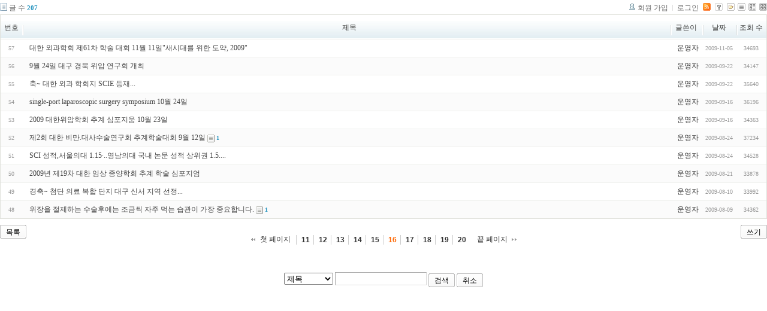

--- FILE ---
content_type: text/html; charset=UTF-8
request_url: http://tororo.dothome.co.kr/zbxe/?mid=notice&amp;amp;page=1&amp;amp;listStyle=list&amp;amp;document_srl=4884&amp;page=21&page=16&listStyle=list
body_size: 3442
content:
<!DOCTYPE html PUBLIC "-//W3C//DTD XHTML 1.0 Transitional//EN" "http://www.w3.org/TR/xhtml1/DTD/xhtml1-transitional.dtd">
<html lang="ko" xml:lang="ko" xmlns="http://www.w3.org/1999/xhtml">
<head>
    <meta http-equiv="Content-Type" content="text/html; charset=UTF-8" />
    <meta name="Generator" content="XpressEngine 1.4.4.1" />
    <meta name="module" content="board" />
    <meta name="module_skin" content="xe_board" />
    <meta http-equiv="imagetoolbar" content="no" />
    <title>외과의사의 알림 게시판입니다.</title>
    <link rel="stylesheet" href="/zbxe/common/script.php?l=a346776bb602c2081c28bd94d9edb707&amp;t=.css" type="text/css" charset="UTF-8" media="all" />
    <link rel="stylesheet" href="/zbxe/modules/editor/styles/default/style.css" type="text/css" charset="UTF-8" media="all" />
    <script type="text/javascript" src="/zbxe/common/script.php?l=1d5cd25ee57d4565db7ba745438f7399&amp;t=.js"></script>
    <script type="text/javascript" src="/zbxe/addons/resize_image/js/resize_image.min.js"></script>
    <link rel="alternate" type="application/rss+xml" title="RSS" href="http://tororo.dothome.co.kr/zbxe/notice/rss" />
    <link rel="alternate" type="application/atom+xml" title="Atom" href="http://tororo.dothome.co.kr/zbxe/notice/atom" />
    <link rel="alternate" type="application/rss+xml" title="Site RSS" href="http://tororo.dothome.co.kr/zbxe/rss" />
    <link rel="alternate" type="application/atom+xml" title="Site Atom" href="http://tororo.dothome.co.kr/zbxe/atom" />

    <script type="text/javascript">//<![CDATA[
        var current_url = "http://tororo.dothome.co.kr/zbxe/?mid=notice&amp;amp;page=1&amp;amp;listStyle=list&amp;amp;document_srl=4884&amp;page=21&page=16&listStyle=list";
        var request_uri = "http://tororo.dothome.co.kr/zbxe/";
        var current_mid = "notice";
        var waiting_message = "서버에 요청중입니다. 잠시만 기다려주세요.";
        var ssl_actions = new Array();
        var default_url = "http://tororo.dothome.co.kr/zbxe/";
                        
    //]]></script>

    

    <link rel="EditURI" type="application/rsd+xml" title="RSD" href="http://tororo.dothome.co.kr/zbxe/notice/api" />
</head>
<body>
    
                
         
        
            
                        
                

    
<!-- 스킨의 제목/간단한 설명 출력 -->
    
<!-- 스킨의 상세 설명 -->
    
<!-- 게시판 정보 -->
    <div class="boardInformation">

        <!-- 게시물 수 -->
                <div class="articleNum">글 수 <strong>207</strong></div>
        
        <!-- 로그인 정보 -->
        <ul class="accountNavigation">

                    <li class="join"><a href="/zbxe/?mid=notice&amp;amp;amp;page=1&amp;amp;amp;listStyle=list&amp;amp;amp;document_srl=4884&amp;amp;page=21&amp;page=16&amp;listStyle=list&amp;act=dispMemberSignUpForm">회원 가입</a></li>
            <li class="loginAndLogout"><a href="/zbxe/?mid=notice&amp;amp;amp;page=1&amp;amp;amp;listStyle=list&amp;amp;amp;document_srl=4884&amp;amp;page=21&amp;page=16&amp;listStyle=list&amp;act=dispMemberLoginForm">로그인</a></li>
        
                    <li class="rss"><a href="http://tororo.dothome.co.kr/zbxe/notice/rss"><img src="/zbxe/./modules/board/skins/xe_board/images/cyan/iconRss.gif" alt="RSS" width="13" height="13" /></a></li>
        
            <li class="skin_info"><a href="/zbxe/?module=module&amp;act=dispModuleSkinInfo&amp;selected_module=board&amp;skin=xe_board" onclick="popopen(this.href,'skinInfo'); return false;"><img src="/zbxe/./modules/board/skins/xe_board/images/cyan/buttonHelp.gif" alt="Skin Info" width="13" height="13"/></a></li>

            <li class="tag_info"><a href="/zbxe/?mid=notice&amp;amp;amp;page=1&amp;amp;amp;listStyle=list&amp;amp;amp;document_srl=4884&amp;amp;page=21&amp;page=16&amp;listStyle=list&amp;act=dispBoardTagList"><img src="/zbxe/./modules/board/skins/xe_board/images/cyan/iconAllTags.gif" alt="Tag list" width="13" height="13"/></a></li>

                        <li class="listType"><a href="/zbxe/?mid=notice&amp;amp;amp;page=1&amp;amp;amp;listStyle=list&amp;amp;amp;document_srl=4884&amp;amp;page=21&amp;page=16&amp;listStyle=list"><img src="/zbxe/./modules/board/skins/xe_board/images/cyan/typeList.gif" border="0" width="13" height="13" alt="List" /></a></li>
            <li class="listType"><a href="/zbxe/?mid=notice&amp;amp;amp;page=1&amp;amp;amp;listStyle=list&amp;amp;amp;document_srl=4884&amp;amp;page=21&amp;page=16&amp;listStyle=webzine"><img src="/zbxe/./modules/board/skins/xe_board/images/cyan/typeWebzine.gif" border="0" width="13" height="13" alt="Webzine" /></a></li>
            <li class="listType"><a href="/zbxe/?mid=notice&amp;amp;amp;page=1&amp;amp;amp;listStyle=list&amp;amp;amp;document_srl=4884&amp;amp;page=21&amp;page=16&amp;listStyle=gallery"><img src="/zbxe/./modules/board/skins/xe_board/images/cyan/typeGallery.gif" border="0" width="13" height="13" alt="Gallery" /></a></li>
                    </ul>

    </div>


    
            <!-- 목록 출력 -->
<form action="./" method="get">
    <table cellspacing="0" summary="" class="boardList">
    <thead>
    <tr>
        
                                    
        
                            <th scope="col" class="no_line"><div>번호</div></th>
            
        
                                        
        
                            <th scope="col" class="title ">
                    <div>
                                        제목                                        </div>
                </th>
            
        
                                        
        
                            <th class="author" scope="col" ><div>글쓴이</div></th>
            
        
                                        
        
                            <th scope="col" class="date "><div><a href="/zbxe/?mid=notice&amp;amp;amp;page=1&amp;amp;amp;listStyle=list&amp;amp;amp;document_srl=4884&amp;amp;page=21&amp;page=16&amp;listStyle=list&amp;sort_index=regdate&amp;order_type=desc">날짜</a></div></th>
            
        
                                        
        
                            <th class="reading" scope="col" ><div><a href="/zbxe/?mid=notice&amp;amp;amp;page=1&amp;amp;amp;listStyle=list&amp;amp;amp;document_srl=4884&amp;amp;page=21&amp;page=16&amp;listStyle=list&amp;sort_index=readed_count&amp;order_type=desc">조회 수</a></div></th>
            
        
                </tr>
    </thead>
    <tbody>

    
        
                <tr class="bg1">
        
            
            
                
                                            <td class="num">57</td>
                    
                
            
                
                                            <td class="title">
                            
                            <a href="/zbxe/?mid=notice&amp;amp;amp;page=1&amp;amp;amp;listStyle=list&amp;amp;amp;document_srl=4884&amp;amp;page=21&amp;page=16&amp;listStyle=list&amp;document_srl=119">대한 외과학회 제61차 학술 대회 11월 11일&quot;새시대를 위한 도약, 2009&quot;</a>
                            
                            
                            
                                                    </td>
                    
                
            
                
                                            <td class="author"><div class="member_4">운영자</div></td>
                    
                
            
                
                                            <td class="date">2009-11-05</td>
                    
                
            
                
                                            <td class="reading">34693</td>
                    
                
                            <tr class="bg2">
        
            
            
                
                                            <td class="num">56</td>
                    
                
            
                
                                            <td class="title">
                            
                            <a href="/zbxe/?mid=notice&amp;amp;amp;page=1&amp;amp;amp;listStyle=list&amp;amp;amp;document_srl=4884&amp;amp;page=21&amp;page=16&amp;listStyle=list&amp;document_srl=118">9월 24일 대구 경북 위암 연구회 개최</a>
                            
                            
                            
                                                    </td>
                    
                
            
                
                                            <td class="author"><div class="member_4">운영자</div></td>
                    
                
            
                
                                            <td class="date">2009-09-22</td>
                    
                
            
                
                                            <td class="reading">34147</td>
                    
                
                            <tr class="bg1">
        
            
            
                
                                            <td class="num">55</td>
                    
                
            
                
                                            <td class="title">
                            
                            <a href="/zbxe/?mid=notice&amp;amp;amp;page=1&amp;amp;amp;listStyle=list&amp;amp;amp;document_srl=4884&amp;amp;page=21&amp;page=16&amp;listStyle=list&amp;document_srl=117">축~ 대한 외과 학회지 SCIE 등재...</a>
                            
                            
                            
                                                    </td>
                    
                
            
                
                                            <td class="author"><div class="member_4">운영자</div></td>
                    
                
            
                
                                            <td class="date">2009-09-22</td>
                    
                
            
                
                                            <td class="reading">35640</td>
                    
                
                            <tr class="bg2">
        
            
            
                
                                            <td class="num">54</td>
                    
                
            
                
                                            <td class="title">
                            
                            <a href="/zbxe/?mid=notice&amp;amp;amp;page=1&amp;amp;amp;listStyle=list&amp;amp;amp;document_srl=4884&amp;amp;page=21&amp;page=16&amp;listStyle=list&amp;document_srl=116">single-port laparoscopic surgery symposium 10월 24일</a>
                            
                            
                            
                                                    </td>
                    
                
            
                
                                            <td class="author"><div class="member_4">운영자</div></td>
                    
                
            
                
                                            <td class="date">2009-09-16</td>
                    
                
            
                
                                            <td class="reading">36196</td>
                    
                
                            <tr class="bg1">
        
            
            
                
                                            <td class="num">53</td>
                    
                
            
                
                                            <td class="title">
                            
                            <a href="/zbxe/?mid=notice&amp;amp;amp;page=1&amp;amp;amp;listStyle=list&amp;amp;amp;document_srl=4884&amp;amp;page=21&amp;page=16&amp;listStyle=list&amp;document_srl=115">2009 대한위암학회 추계 심포지움 10월 23일</a>
                            
                            
                            
                                                    </td>
                    
                
            
                
                                            <td class="author"><div class="member_4">운영자</div></td>
                    
                
            
                
                                            <td class="date">2009-09-16</td>
                    
                
            
                
                                            <td class="reading">34363</td>
                    
                
                            <tr class="bg2">
        
            
            
                
                                            <td class="num">52</td>
                    
                
            
                
                                            <td class="title">
                            
                            <a href="/zbxe/?mid=notice&amp;amp;amp;page=1&amp;amp;amp;listStyle=list&amp;amp;amp;document_srl=4884&amp;amp;page=21&amp;page=16&amp;listStyle=list&amp;document_srl=114">제2회 대한 비만.대사수술연구회 추계학술대회 9월 12일</a>
                            
                            
                                                            <span class="replyAndTrackback" title="Trackbacks"><img src="/zbxe/./modules/board/skins/xe_board/images/cyan/iconTrackback.gif" alt="" width="12" height="13" class="trackback icon" /> <strong>1</strong></span>
                            
                                                    </td>
                    
                
            
                
                                            <td class="author"><div class="member_4">운영자</div></td>
                    
                
            
                
                                            <td class="date">2009-08-24</td>
                    
                
            
                
                                            <td class="reading">37234</td>
                    
                
                            <tr class="bg1">
        
            
            
                
                                            <td class="num">51</td>
                    
                
            
                
                                            <td class="title">
                            
                            <a href="/zbxe/?mid=notice&amp;amp;amp;page=1&amp;amp;amp;listStyle=list&amp;amp;amp;document_srl=4884&amp;amp;page=21&amp;page=16&amp;listStyle=list&amp;document_srl=113">SCI 성적,서울의대 1.15·..영남의대 국내 논문 성적 상위권 1.5....</a>
                            
                            
                            
                                                    </td>
                    
                
            
                
                                            <td class="author"><div class="member_4">운영자</div></td>
                    
                
            
                
                                            <td class="date">2009-08-24</td>
                    
                
            
                
                                            <td class="reading">34528</td>
                    
                
                            <tr class="bg2">
        
            
            
                
                                            <td class="num">50</td>
                    
                
            
                
                                            <td class="title">
                            
                            <a href="/zbxe/?mid=notice&amp;amp;amp;page=1&amp;amp;amp;listStyle=list&amp;amp;amp;document_srl=4884&amp;amp;page=21&amp;page=16&amp;listStyle=list&amp;document_srl=112">2009년 제19차 대한 임상 종양학회 추계 학술 심포지엄</a>
                            
                            
                            
                                                    </td>
                    
                
            
                
                                            <td class="author"><div class="member_4">운영자</div></td>
                    
                
            
                
                                            <td class="date">2009-08-21</td>
                    
                
            
                
                                            <td class="reading">33878</td>
                    
                
                            <tr class="bg1">
        
            
            
                
                                            <td class="num">49</td>
                    
                
            
                
                                            <td class="title">
                            
                            <a href="/zbxe/?mid=notice&amp;amp;amp;page=1&amp;amp;amp;listStyle=list&amp;amp;amp;document_srl=4884&amp;amp;page=21&amp;page=16&amp;listStyle=list&amp;document_srl=111">경축~ 첨단 의료 복합 단지 대구 신서 지역 선정...</a>
                            
                            
                            
                                                    </td>
                    
                
            
                
                                            <td class="author"><div class="member_4">운영자</div></td>
                    
                
            
                
                                            <td class="date">2009-08-10</td>
                    
                
            
                
                                            <td class="reading">33992</td>
                    
                
                            <tr class="bg2">
        
            
            
                
                                            <td class="num">48</td>
                    
                
            
                
                                            <td class="title">
                            
                            <a href="/zbxe/?mid=notice&amp;amp;amp;page=1&amp;amp;amp;listStyle=list&amp;amp;amp;document_srl=4884&amp;amp;page=21&amp;page=16&amp;listStyle=list&amp;document_srl=110">위장을 절제하는 수술후에는 조금씩 자주 먹는 습관이 가장 중요합니다.</a>
                            
                            
                                                            <span class="replyAndTrackback" title="Trackbacks"><img src="/zbxe/./modules/board/skins/xe_board/images/cyan/iconTrackback.gif" alt="" width="12" height="13" class="trackback icon" /> <strong>1</strong></span>
                            
                                                    </td>
                    
                
            
                
                                            <td class="author"><div class="member_4">운영자</div></td>
                    
                
            
                
                                            <td class="date">2009-08-09</td>
                    
                
            
                
                                            <td class="reading">34362</td>
                    
                
                            </tr>

    
    </tbody>
    </table>
</form>

    
    <div class="boardBottom">

    <!-- 글쓰기, 목록 버튼 -->
        <div class="leftButtonBox">
                                    <a href="/zbxe/?mid=notice&amp;page=16&amp;listStyle=list" class="button "><span>목록</span></a>
                    </div>

        <div class="rightButtonBox">
            <a href="/zbxe/?mid=notice&amp;amp;amp;page=1&amp;amp;amp;listStyle=list&amp;amp;amp;document_srl=4884&amp;amp;page=21&amp;page=16&amp;listStyle=list&amp;act=dispBoardWrite" class="button "><span>쓰기</span></a>
        </div>


    <!-- 페이지 네비게이션 -->
        <div class="pagination a1">
            <a href="/zbxe/?mid=notice&amp;amp;amp;page=1&amp;amp;amp;listStyle=list&amp;amp;amp;document_srl=4884&amp;amp;page=21&amp;listStyle=list" class="prevEnd">첫 페이지</a> 
                                                <a href="/zbxe/?mid=notice&amp;amp;amp;page=1&amp;amp;amp;listStyle=list&amp;amp;amp;document_srl=4884&amp;amp;page=21&amp;page=11&amp;listStyle=list">11</a>
                                                                <a href="/zbxe/?mid=notice&amp;amp;amp;page=1&amp;amp;amp;listStyle=list&amp;amp;amp;document_srl=4884&amp;amp;page=21&amp;page=12&amp;listStyle=list">12</a>
                                                                <a href="/zbxe/?mid=notice&amp;amp;amp;page=1&amp;amp;amp;listStyle=list&amp;amp;amp;document_srl=4884&amp;amp;page=21&amp;page=13&amp;listStyle=list">13</a>
                                                                <a href="/zbxe/?mid=notice&amp;amp;amp;page=1&amp;amp;amp;listStyle=list&amp;amp;amp;document_srl=4884&amp;amp;page=21&amp;page=14&amp;listStyle=list">14</a>
                                                                <a href="/zbxe/?mid=notice&amp;amp;amp;page=1&amp;amp;amp;listStyle=list&amp;amp;amp;document_srl=4884&amp;amp;page=21&amp;page=15&amp;listStyle=list">15</a>
                                                                <strong>16</strong> 
                                                                <a href="/zbxe/?mid=notice&amp;amp;amp;page=1&amp;amp;amp;listStyle=list&amp;amp;amp;document_srl=4884&amp;amp;page=21&amp;page=17&amp;listStyle=list">17</a>
                                                                <a href="/zbxe/?mid=notice&amp;amp;amp;page=1&amp;amp;amp;listStyle=list&amp;amp;amp;document_srl=4884&amp;amp;page=21&amp;page=18&amp;listStyle=list">18</a>
                                                                <a href="/zbxe/?mid=notice&amp;amp;amp;page=1&amp;amp;amp;listStyle=list&amp;amp;amp;document_srl=4884&amp;amp;page=21&amp;page=19&amp;listStyle=list">19</a>
                                                                <a href="/zbxe/?mid=notice&amp;amp;amp;page=1&amp;amp;amp;listStyle=list&amp;amp;amp;document_srl=4884&amp;amp;page=21&amp;page=20&amp;listStyle=list">20</a>
                                        <a href="/zbxe/?mid=notice&amp;amp;amp;page=1&amp;amp;amp;listStyle=list&amp;amp;amp;document_srl=4884&amp;amp;page=21&amp;page=21&amp;listStyle=list" class="nextEnd">끝 페이지</a>
        </div>


    <!-- 검색 -->
                <div class="boardSearch">
            <form action="http://tororo.dothome.co.kr/zbxe/" method="get" onsubmit="return procFilter(this, search)" id="fo_search">
                                <input type="hidden" name="mid" value="notice" />
                <input type="hidden" name="category" value="" />

                <select name="search_target">
                                        <option value="title" >제목</option>
                                        <option value="content" >내용</option>
                                        <option value="title_content" >제목+내용</option>
                                        <option value="comment" >댓글</option>
                                        <option value="user_name" >이름</option>
                                        <option value="nick_name" >닉네임</option>
                                        <option value="user_id" >아이디</option>
                                        <option value="tag" >태그</option>
                                    </select>
                <input type="text" name="search_keyword" value="" class="inputTypeText"/>
                                <a href="#" onclick="xGetElementById('fo_search').submit();return false;" class="button "><span>검색</span></a>
                <a href="/zbxe/?mid=notice&amp;listStyle=list" class="button "><span>취소</span></a>
            </form>
        </div>
            </div>

<!-- 하단 텍스트 출력 -->


    
    <div id="waitingforserverresponse"></div>

</body>
</html>